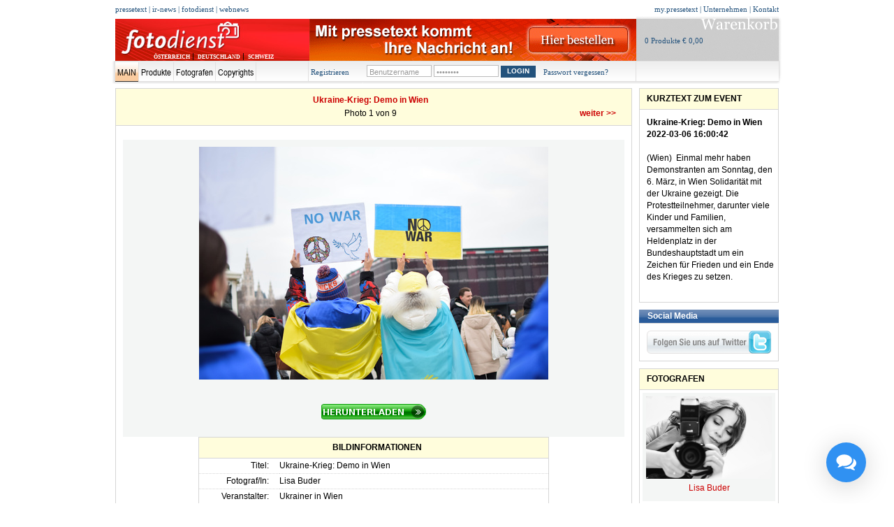

--- FILE ---
content_type: text/html;charset=UTF-8
request_url: https://fotodienst.pressetext.com/photodetails/3779/200933
body_size: 7815
content:

 


<!DOCTYPE html PUBLIC "-//W3C//DTD XHTML 1.0 Strict//EN" "http://www.w3.org/TR/xhtml1/DTD/xhtml1-strict.dtd">
 






<html>
<head>


<meta http-equiv="Content-Type" content="text/html; charset=UTF-8"/>
<meta http-equiv="Content-Script-Type" content="text/javascript"/>

<link rel="shortcut icon" href="/favicon.ico"/>
<link rel="stylesheet" media="all" type="text/css" href="/css"/>

<!--[if IE]>
<link rel="stylesheet" media="all" type="text/css" href="/css?iefix" />
<![endif]-->
<!--[if lt IE 7]>
<link rel="stylesheet" media="all" type="text/css" href="/css?ie6fix" />
<![endif]-->

<script src="/js" type="text/javascript"></script>
<script src="/js?fade" type="text/javascript"></script>

<meta name="language" content="de"/>

<meta name="robots" content="index, follow"/>

<link rel="stylesheet" type="text/css" href="/extjs3/resources/css/ext-all.css" />
<script type="text/javascript" src="/extjs3/adapter/ext/ext-base.js"></script>
<script type="text/javascript" src="/extjs3/ext-all.js"></script>
<script type="text/javascript" src="/photodetails?js=photoDetailsJsFile"></script>
		
		
<link rel="stylesheet" media="all" type="text/css" href="/css?cssMainpage" />

<meta name="viewport" content="initial-scale=1.0, user-scalable=no" />
<style type="text/css">
  html { height: 100% }
  body { height: 100%; margin: 0px; padding: 0px }
  #map_canvas { height: 100% }
  .downloadBlock
  {
  	display: none;
  }
  .downloadBox
  {
  	border: 1px solid #D6D6D6;
  	background-color: #FFFDDC;
  	width: 480px;
  	margin-top: 10px;
  	padding: 10px;
  }
  .downloadButtonOk
  {	
  	margin-left: 5px;
  }
  .goToShop
  {
  	background-image: url(/misc/fotodienst/GoToShoppingCart.png);
  }
</style>
<style type="text/css">
div.nextPrev a
{
	color: #cc0000 ;
	font-weight: bold; 
}
.exifDetailsButton
{
	color: #cc0000;
	
}
</style>

 <script type="text/javascript">
	        Ext.BLANK_IMAGE_URL = '/extjs3/resources/images/s.gif';
	    	
	    	if ((typeof Range !== "undefined") && !Range.prototype.createContextualFragment)
			{
				Range.prototype.createContextualFragment = function(html)
				{
					var frag = document.createDocumentFragment(), 
					div = document.createElement("div");
					frag.appendChild(div);
					div.outerHTML = html;
					return frag;
				};
			}
 </script>
<meta content="text/html; charset=iso-8859-15" http-equiv="Content-Type">
		
		
			
				
				
					
						
					
					
						
							
						
						
					
				
					
					
						
						
							
						
					
				
					
					
						
						
							
						
					
				
					
					
						
						
							
						
					
				
					
					
						
						
							
						
					
				
					
					
						
						
							
						
					
				
					
					
						
						
							
						
					
				
					
					
						
						
							
						
					
				
					
					
						
						
							
						
					
				
			
			
		
        <meta content="Frieden, Krieg, Putin, Russland, Selenski, stopputin, Ukraine, Ukrainekonflikt, Wien" name="keywords">
		<meta content="Ukraine-Krieg: Demo in Wien, Ukraine-Krieg: Demo in Wien am 6.3.22" name="description">
		<meta content="pressetext.austria Nachrichtenagentur GmbH" name="publisher">
		<meta content="fotodienst.at" name="copyright">
		<meta content="Fotos" name="page-topic">
		<meta content="Alle" name="audience">
		<meta content="INDEX,FOLLOW" name="robots">
		<meta content="fotodienst@pressetext.at" name="reply-to">
		<meta content="General" name="Rating">
		<meta content="de" name="Language">
		<meta content="Global" name="distribution">
		<meta content="Media" name="Classification">
		
		
			
			
			
			
				
			
		
<title>Ukraine-Krieg: Demo in Wien - fotodienst.at</title>
</head>
<body onload="setupBasePage()">
		
 


<script type="text/javascript">
          function updateClicks(advertId){
          	var request = new XMLHttpRequest();
          	var url = "/followadvert/";
          	  request.open("GET", url+advertId, true);
          	  request.send(null);
          }
</script>

	


<div class="main1">
	
 

<div id="cont_meta_r" style="font-family:Verdana; font-size: 11px;">
	
		<a class="" href="https://my.pressetext.com/"  style="font-family:Verdana; font-size: 11px;">my.pressetext</a>
		|
	
		<a class="" href="https://www.pressetext.com/company"  style="font-family:Verdana; font-size: 11px;">Unternehmen</a>
		|
	
		<a class="" href="https://www.pressetext.com/company/contact"  style="font-family:Verdana; font-size: 11px;">Kontakt</a>
		
	
</div>

	
 

<div id="cont_meta_l" style="font-family:Verdana; font-size: 11px;">
	
		<a class="" href="https://www.pressetext.com/"  style="font-size: 11px; font-family: Verdana;">pressetext</a>
		|
	
		<a class="" href="https://www.pressetext.com/channel/Adhoc"  style="font-size: 11px; font-family: Verdana;">ir-news</a>
		|
	
		<a class="" href="https://fotodienst.pressetext.com/"  style="font-size: 11px; font-family: Verdana;">fotodienst</a>
		|
	
		<a class="" href="https://webnews.pressetext.com/"  style="font-size: 11px; font-family: Verdana;">webnews</a>
		
	
</div>

</div>



<div class="main2">
	
 

<style type="text/css">
	div.regionChoose 
	{
	    color: #ffffff  !important;
	    font-size: 11px;
	    margin-left:60px;
	    margin-top: -20px;
	    
    
	}
	div.regionChoose a
	{
		color: #ffffff !important;
		font-size: 8px;
		font-weight: bolder;
		font-family: Verdana !important;
		
	}
	#siteLogo{
		margin-top: 5px;
	}
</style>

<div class="logo">
	<div id="siteLogo"></div>
	<a id="logophotoservice" href="/mainlogo"><img style="width:280; padding-left:5px;" src="/logo/pslogo.jpg" /></a>


	<div class="regionChoose">
		
		
		
		
		
			
			
			
			
				
			
		
		
		
			
		
		
		
			
		
		
		
			
		
		<span id="s_aut"><a href="/main?photos=9&region=AUT&page=1&gallery=1" id="AUT" style="color: #ffffff;">ÖSTERREICH</a></span> <span style="color:black; margion-left: 2px; margin-right: 2px;">|</span> 
		<span id="s_deu"> <a href="/main?photos=9&region=DEU&page=1&gallery=1" id="DEU" style="color: #ffffff;">DEUTSCHLAND</a></span>  <span style="color:black; margion-left: 2px; margin-right: 2px;">|</span>
		<span id="s_che"><a href="/main?photos=9&region=CHE&page=1&gallery=1" id="CHE" " style="color: #ffffff;">SCHWEIZ</a></span>

		
	</div>
</div>



<script type="text/javascript">

	function chooseRegion(region)
	{
		if(typeof window.setChooseRegion == 'function')
		{
			//If mainpage reload album box
			setChooseRegion(region.id);
		}
		
		if(region.id == "AUT")
		{
			document.getElementById('AUT').style.color="black";
			document.getElementById('DEU').style.color="#cc0000";
			document.getElementById('CHE').style.color="#cc0000";
		}
		else if (region.id == "DEU"){
			
			document.getElementById('DEU').style.color="black";
			document.getElementById('AUT').style.color="#ffffff";
			document.getElementById('CHE').style.color="#ffffff";
		}
		else if (region.id == "CHE"){
			
			document.getElementById('CHE').style.color="black";
			document.getElementById('AUT').style.color="#ffffff";
			document.getElementById('DEU').style.color="#ffffff";
		}
		return false;	
	}
	
</script>

	

	<script type="text/javascript">
		document.write('<span id="headerBannerId"><div class="banner" id="advertBoxId12"></div></span>');
	</script>
	
 







	
	
<div class="warenkorb" style="font-size: 11px; font-family: Verdana;">	
	


	<a href="https://shop.pressetext.com/order/shoppingcart" style="display: block; height: 100%; padding-top: 28px; padding-left: 12px; font-size: 11px; font-family: Verdana;">
		0
		
			
			Produkte
		
		
				
				
					€ 0,00
				
		
	</a>
</div>

</div>


<script type="text/javascript">
	if(typeof(Ext) === "undefined"){
		document.write('<script type="text/javascript" src="/extjs3/adapter/ext/ext-base.js"><\/script>');
		document.write('<script type="text/javascript" src="/extjs3/ext-all.js"><\/script>');
	}
</script>




<script type="text/javascript">
	
	var GLOBAL_REGION = "COM";
	if (window.location.href.indexOf("/at") > -1)
	{
		GLOBAL_REGION = "AUT";
	}
	else if (window.location.href.indexOf("/ch") > -1)
	{
		GLOBAL_REGION = "CHE";
	}
	else if (window.location.href.indexOf("/de") > -1)
	{
		GLOBAL_REGION = "DEU";
	}
	

	var globalAdvertCodeId = new Object();
	
		
	function unescapeHTML(text) {
    	var str = ""+text;
    	if (str != null && str != "")
    	{
    		str = str.replace(/&lt;/g,"<");
        	str = str.replace(/&gt;/g,">");
        	str = str.replace(/&apos/g,"'");
        	str = str.replace(/&quot;/g,"\"");
        	str = str.replace(/&amp;/g,"&");
        	str = str.replace(/&#034;/g, "\"");
			str = str.replace(/&#039;/g, "\'"); 
    	}
    	return str;
    }
	
	function reloadAdvertBoxes(globalAdvertId, region){
		if(globalAdvertId == null)
			return;
		
		var subGroupId;
		var count = 0;
		var mainRegion = (region != null && region != "") ? region : 'COM'; 
		
		var param = new Object();
		for(var i in globalAdvertId){
			if(typeof(globalAdvertId[i]['SHOW']) !== 'undefined' && globalAdvertId[i]['SHOW'] == true){
				subGroupId = globalAdvertId[i][mainRegion];
				param['subGroupId' + count++] = subGroupId;	
			}
		}
		
	
		for(var i in globalAdvertId){
			if(typeof(globalAdvertCodeId[i]) === "undefined")
				globalAdvertCodeId[i] = "";
		}
	
		
		param['subGroupCount'] = count;
		Ext.encode(param);
		
		
		Ext.Ajax.request({
	   		url: '/advert',
	   		method: 'POST',
	   		scripts: true,
	   		params: param,
	   		
	   		success: function(response){
	   			var decoded = Ext.decode(response.responseText);
	   			var content;  			
	   			var j = 0;
/*	   			
	   			var s = "";
	   			var k = 0;
	   			
	   			for(var i in globalAdvertId){
	   			    if(globalAdvertId[i]['SHOW']){
	   			        s += "box " + i + "\n";
	   			        k++;
	   			    }
	   			}
	   			
	   			console.log("jest ich: " + k + " a powinno byc 8!");
	   			alert(s);
*/
	   			
	   			for(var i in globalAdvertId){
	   				if(typeof(globalAdvertId[i]['SHOW']) !== 'undefined' && globalAdvertId[i]['SHOW'] == true){
	   					
	   					try{
	   						content = decoded['advertList'][j]['content'];
	   						Ext.get(i).update(unescapeHTML(content), true);
	   					}
	   					catch(err){}
	   					globalAdvertCodeId[i] = decoded['advertList'][j++]['codeAdvertId'];  					
	   				}
	   					
	   			}
	   			
	   			setTimeout("resizeCodeAdvert()", 1500);
	   			setTimeout("resizeCodeAdvert()", 2500);
	   		}
	   	});
	}
	
	
	function resizeCodeAdvert(){
		for(var i in globalAdvertCodeId){
			if(globalAdvertCodeId[i] != ""){
				var iframe = Ext.get(globalAdvertCodeId[i]+"Id");
				try{
					if(typeof(iframe.dom.contentDocument.activeElement.scrollHeight) !== "undefined")
						var obj = document.getElementById("codeAdvert"+globalAdvertCodeId[i]);
						if(typeof(obj.height) == "undefined")
							obj.style.height = ""+iframe.dom.contentDocument.activeElement.scrollHeight+"px";
					}
				catch(err){}
				
			}
		}
	}


	function showAdvertBoxes(){
		for(var i in globalAdvertIdBoxes){
			if(Ext.get(i) != null && document.getElementById(i).className.indexOf('x-hide-display') < 0)
				globalAdvertIdBoxes[i]['SHOW'] = true;
			else
				globalAdvertIdBoxes[i]['SHOW'] = false;
		}
	}

	
	if(typeof(globalAdvertIdBoxes) === "undefined"){
		var globalAdvertIdBoxes = new Object();
		
		globalAdvertIdBoxes['advertBoxId12'] = new Object();
		globalAdvertIdBoxes['advertBoxId12']['AUT'] = 60;
		globalAdvertIdBoxes['advertBoxId12']['DEU'] = 97;
		globalAdvertIdBoxes['advertBoxId12']['CHE'] = 134;
		globalAdvertIdBoxes['advertBoxId12']['COM'] = 22;
		globalAdvertIdBoxes['advertBoxId12']['SHOW'] = true;
		
		
		showAdvertBoxes();
		reloadAdvertBoxes(globalAdvertIdBoxes, GLOBAL_REGION);
		//setInterval('reloadAdvertBoxes(globalAdvertIdBoxes, GLOBAL_REGION)', 120000);
	}
</script>

 

<div class="mainnav">
	<img src="/img/framework/rnd_menumain_l.gif" style="vertical-align: top; border:0px" alt=""/>

	
 

<ul id="mainMenuId" class="mainmenu">
	
		
			
				
					
					
						
						  
					
				
				
				<li><a class="menu_sel" href="/main" >Main</a></li>
			
				
					
					
						
						
					
				
				
				<li><a class="menu" href="http://www.pressetext.com/produkte/fotodienst" >Produkte</a></li>
			
				
					
					
						
						
					
				
				
				<li><a class="menu" href="/photographlist" >Fotografen</a></li>
			
				
					
						
						
					
					
				
				
				<li><a class="menu_last" href="/copyright" >Copyrights</a></li>
			
		
		
	
</ul>

	
 

<div id="registration">&nbsp;
	
		
			
				
 






<div id="reg1" style="font-family:Verdana; font-size: 11px;"><a href="https://my.pressetext.com/signup/" style="font-family:Verdana; font-size: 11px;">Registrieren</a></div>

<form action="https://fotodienst.pressetext.com/photodetails/3779/200933" method="post">
	<div id="reg2" style="font-family:Verdana; font-size: 11px;">
		<input type="hidden" name="login"/>
		<table cellspacing="0" cellpadding="0" style="border:0px">
			<tr>
				<td style="vertical-align: top">
					<input
						id="usernameField"
						class="input"
						type="text"
						name="username"
						value="Benutzername"
						maxlength="64"
						onfocus="activateField('usernameField')" 
					/>
				</td>
				<td style="vertical-align: top">
					<input
						id="passwordField"
						class="input"
						type="password"
						name="password"
						value="Passwort"
						maxlength="64"
						onfocus="activateField('passwordField')" 
					/>
				</td>
				<td>
		            <input type="submit" value="LOGIN" class="buttonLogin" />
				</td>
			</tr>
		</table>
	</div>
</form>

<div id="reg3" style="font-family:Verdana; font-size: 11px;"><a href="https://my.pressetext.com/pwreset/" style="font-family:Verdana; font-size: 11px;">Passwort vergessen?</a></div>
			
		
		
	
</div>
	
 






<div id="cont_suche">
	
		<form action="https://www.pressetext.com/search" method="post">
			<table style="border:0px" cellspacing="0" cellpadding="0">
				<tr>
					<td valign="top">
						<input
							class="search"
							type="text"
							name="query"
							value=""
							maxlength="200"
						/>
					</td>
			        <td>
		       			<div class="button">
			        		<input type="submit" value="SUCHE" class="buttonSuche" />
						</div>
					</td>
				</tr>
			</table>
		 </form>
	
</div>

	
	<img src="/img/framework/rnd_menumain_r.gif" class="gfx_mainmenu_r" style="border:0px" alt=""/>
</div>


	
	
		<div class="spacerShadow"></div>
	




<div class="HeaderDistance" style="height: 6px;"></div>

 


<div id="staticMessages">




</div>




		<div class="Content">
			<div class="LeftColumn">
				<div class="BoxHeader">
						<table width="100%">
							<tr>
								<td align="left" style="width:10%;"></td>
								<td align="center" style="padding-left: 10px; padding-right: 30px;" width="80%">
									<a href="/album/3779" style="color: #cc0000;">Ukraine-Krieg: Demo in Wien</a>
								</td>
								<td align="right" style="width:10%;"></td>
							</tr>
							<tr>
								<td align="left" style="width:10%;">
									<div class="prevPhoto" style="color: #cc0000; margin-left: 10px;">
										
									</div>
								</td>
								<td align="center" style="padding-left: 10px; padding-right: 30px;" width="80%">
									<div style="display:inline; width: 95px; font-weight: normal;">Photo 1 von 9</div>
								</td>
								<td align="right" style="width:10%;">
									<div class="prevPhoto" style="color: #cc0000;">
										<a href="/photodetails/3779/200932" style="font-weight: bold;">weiter &gt;&gt; </a> 
									</div>
								</td>
							</tr>
						</table>
						<div class="prevPhoto" style="color: #cc0000; display: inline; margin-right: 10px;">
							
						</div>
						<div style="display:inline; text-align: center !important;">
							
						</div>
						<div class="nextPhoto" style="color: #cc0000; display: inline; margin-right: 10px;">
							
						</div>
				</div>
				<div class="LeftBoxContent">
					
					
 

<div style="text-align: center;">
<table style="width:100%;" cellspacing="0"> 
<tr>			
	<td align="center" style="padding: 10px 10px 20px; background-color: rgb(244, 246, 245);">
	<img src="/medium/2000747/3779/200933" alt="Ukraine-Krieg: Demo in Wien am 6.3.22" />
	</td>
</tr>
<tr>
<td align="center" style="padding: 10px 10px 20px; background-color: rgb(244, 246, 245);">
	
		<input type="IMAGE" src="/misc/fotodienst/heruntenladen.png" onclick="var sobj = document.getElementById('downloadform').style; if (sobj.display=='none' || sobj.display=='') sobj.display='block'; else sobj.display='none';">
	
	
	
	<div class="downloadBlock" id="downloadform" style="display: none;">
	<form action="" method="get" id="downloadPhotoForm">
	
	</form>
	<script type="text/javascript">
	var requestParam = new Object();
	requestParam['albumId'] = "3779";
	requestParam['photoId'] = "200933";
	requestParam['userId'] = "2000747";	
	</script>
	<div class="downloadBox">
				<span>
					<input type="IMAGE" src="/misc/fotodienst/download_starten.png" onclick="javascript: document.getElementById('downloadPhotoForm').action='/downloadhighres/'+requestParam.userId+'/'+requestParam.albumId+'/'+requestParam.photoId;document.getElementById('downloadPhotoForm').submit();">
				</span>
	</div>
	</div>	
	
</td>
</tr>
<tr>
	<td align="center">
	<div class="BoxHeader BoxHeaderCaps" style="text-align: center; height: 90%; width: 490px;">	
	Bildinformationen
	</div>
	<div class="BoxPhotoInfo" style="margin-bottom: 20px;">
	<table cellspacing="0">
		<tbody>
		<tr> 
			<td class="PhotoTdInfo"> 
			Titel:
			</td>
			<td class="PhotoTdInfo2">
			Ukraine-Krieg: Demo in Wien
			</td>
		</tr>
		<tr> 
			<td class="PhotoTdInfo"> 
			Fotograf/In:
			</td>
			<td class="PhotoTdInfo2">
			Lisa Buder
			</td>
		</tr>
		<tr> 
			<td class="PhotoTdInfo"> 
			Veranstalter:
			</td>
			<td class="PhotoTdInfo2">
				Ukrainer in Wien		
			</td>
		</tr>
		<tr> 
			<td class="PhotoTdInfo"> 
			Beschreibung:
			</td>
			<td class="PhotoTdInfo2">
			Ukraine-Krieg: Demo in Wien am 6.3.22
			</td>
		</tr>
		<tr> 
			<td class="PhotoTdInfo"> 
			Maße:
			</td>
			<td class="PhotoTdInfo2">
			 6000 x  4000 Pixel (16 x 11 cm bei 952 dpi)
			</td>
		</tr>	
		<tr> 
			<td class="PhotoTdInfo"> 
			Größe:
			</td>
			<td class="PhotoTdInfo2">
			10,240 Byte ( 10 MB)
			</td>
		</tr>	
		
		<tr> 
			<td class="PhotoTdInfo"> 
			Erstellt:
			</td>
			<td class="PhotoTdInfo2">
			 2022:03:06 18:14:31
			</td>
		</tr>		
		<tr> 
			<td class="PhotoTdInfo"> 
			Stichwörter:
			</td>
			<td class="PhotoTdInfo2">
			
			
			<span>[Frieden]</span>
			
			<span>[Krieg]</span>
			
			<span>[Putin]</span>
			
			<span>[Russland]</span>
			
			<span>[Selenski]</span>
			
			<span>[stopputin]</span>
			
			<span>[Ukraine]</span>
			
			<span>[Ukrainekonflikt]</span>
			
			<span>[Wien]</span>
			
			
			
			</td>
		</tr>
		<tr> 
			<td class="PhotoTdInfo"> 
			EXIF/IPTC:
			</td>
			<td class="PhotoTdInfo2">
			<span id="exifInfoPanel"></span>
			</td>
		</tr>
		<tr> 
			<td class="PhotoTdInfo" style="border-bottom: none; padding-top:6px;"> 
			Social:
			</td>
			<td class="PhotoTdInfo2" style="border-bottom: none;">
				<table>
					<tr>
					 	<td style="vertical-align: top;">
					 	<!--  FIXME: get url from url classes -->
						 	<div style="border: 0px">
								<a href='http://api.addthis.com/oexchange/0.8/forward/facebook/offer?username=pressetext&title="Ukraine-Krieg: Demo in Wien"&url=https://fotodienst.pressetext.com/photodetails/3779/200933' target="_blank"><img src="http://cache.addthiscdn.com/icons/v1/thumbs/facebook.gif" border="0" /> </a>
							</div>
						</td>
						<td style="vertical-align: top;">
							<div style="border: 0px">
							<a href='http://api.addthis.com/oexchange/0.8/forward/twitter/offer?username=pressetext&title="Ukraine-Krieg: Demo in Wien"&url=https://fotodienst.pressetext.com/photodetails/3779/200933' target="_blank"><img src="http://cache.addthiscdn.com/icons/v1/thumbs/twitter.gif" border="0" /> </a>
							</div>
						</td>
					</tr>
				</table>
			</td>
		</tr>
		</tbody>
	</table>	
	</div>
	</td>
</tr>
</table>		
</div>


<div id="windowContent" style="display:none;">
	
 

<div style="text-align: center;">
<table style="width:100%;"> 
<tr>			
	<td align="center" style="padding: 10px 10px 20px; background-color: rgb(244, 246, 245);">
	<img src="/teaser/2000747/3779/200933" alt="Ukraine-Krieg: Demo in Wien am 6.3.22" />
	<div style="font-weight: bold;">
		
					Ukraine-Krieg: Demo in Wien	
		
	</div>
	</td>
</tr>
<tr>
	<td align="center">
	<div class="BoxHeader BoxHeaderCaps" style="text-align: center; height: 90%; width: 490px;">	
	File
	</div>
	<div class="BoxPhotoInfo">
	<table style="width:100%;">
		<tbody>
		<tr> 
			<td class="PhotoExifTdInfo"> 
			File Name:
			</td>
			<td class="PhotoExifTdInfo2">
			 photo200933.jpg
			</td>
		</tr>
		<tr> 
			<td class="PhotoExifTdInfo"> 
			File Size:
			</td>
			<td class="PhotoExifTdInfo2">
			 10 MB
			</td>
		</tr>
		
		<tr> 
			<td class="PhotoExifTdInfo"> 
			File Modification Date/Time:
			</td>
			<td class="PhotoExifTdInfo2">		
				 2022:03:06 19:40:49		
			</td>
		</tr>
		
		<tr> 
			<td class="PhotoExifTdInfo"> 
			File Type:
			</td>
			<td class="PhotoExifTdInfo2">
			 JPEG
			</td>
		</tr>
		<tr> 
			<td class="PhotoExifTdInfo"> 
			Image Width:
			</td>
			<td class="PhotoExifTdInfo2">
			 6000
			</td>
		</tr>
		<tr> 
			<td class="PhotoExifTdInfo"> 
			Image Height:
			</td>
			<td class="PhotoExifTdInfo2">
			 4000
			</td>
		</tr>
		</tbody>
	</table>	
	</div>
	</td>
</tr>
</table>
<br />


<table style="width:100%;"> 
<tr>
	<td align="center">
	<div class="BoxHeader BoxHeaderCaps" style="text-align: center; height: 90%; width: 490px;">	
	IPTC
	</div>
	<div class="BoxPhotoInfo"  >
	<table style="width:100%;">
		<tbody>
		
		<tr> 
			<td class="PhotoExifTdInfo" > 
			Coded Character Set:
			</td>
			<td class="PhotoExifTdInfo2">
			 UTF8
			</td>
		</tr>
		
		
		<tr> 
			<td class="PhotoExifTdInfo"> 
			Application Record Version:
			</td>
			<td class="PhotoExifTdInfo2">
			 4
			</td>
		</tr>
		
		
		
		
		<tr> 
			<td class="PhotoExifTdInfo"> 
			Date Created:
			</td>
			<td class="PhotoExifTdInfo2">
			 2022:03:06
			</td>
		</tr>
		
		
		<tr> 
			<td class="PhotoExifTdInfo"> 
			Digital Creation Date:
			</td>
			<td class="PhotoExifTdInfo2">
			 2022:03:06
			</td>
		</tr>
		
		
		<tr> 
			<td class="PhotoExifTdInfo"> 
			Digital Creation Time:
			</td>
			<td class="PhotoExifTdInfo2">
			 18:14:31
			</td>
		</tr>
		
		
		
		
				
		
		
		
		
		</tbody>
	</table>	
	</div>
	</td>
</tr>
</table>


		
</div>



</div>
					
				</div>
			</div>	
			<div class="RightColumn">
				<div class="BoxHeader BoxHeaderCaps">Kurztext zum Event</div>
				<div class="RightBoxContent"><b>
						Ukraine-Krieg: Demo in Wien
						<br />
						2022-03-06 16:00:42
					</b>
					<br />
					<br />
					
							(Wien)&nbsp;														
					
					Einmal mehr haben Demonstranten am Sonntag, den 6. März, in Wien Solidarität mit der Ukraine gezeigt. Die Protestteilnehmer, darunter viele Kinder und Familien, versammelten sich am Heldenplatz in der Bundeshauptstadt um ein Zeichen für Frieden und ein Ende des Krieges zu setzen.
					<br/>
					<br/>
					
				</div>
				
<div class="socialMediaBox-header">
	<span style="color:white;font-weight: bold;margin-left: 12px;">Social Media</span>
</div>
<div class="RightBoxContent socialMediaBox-body">	
	<div style="width: 177px;height: 33px;margin-top: 7px;"><a href="http://twitter.com/fotodienst"><img src="/misc/calendar/pixel.gif" width="177" height="33"></a></div>
</div>
				<div class="BoxHeader BoxHeaderCaps">Fotografen</div>				
				<div class="RightBoxContent" style="padding: 2px;">
				<table>
				<tbody>
				<tr>
					<td style="text-align: center; background-color: #F4F6F5; padding: 5px 5px 10px;">
						<a href="/photographdetails/2017913">
							<img src="/ownphoto/2017913" alt="Lisa Buder" width="100%"/>
							<br />
							Lisa Buder
						</a>
					</td>
				</tr>	
				</tbody>
				</table>
				
				</div>
			</div>
			
		</div>
  		
 






<div class="Footer">
	<div class="FooterLine">
		<img src="/img/framework/footer_line.jpg" alt="Footer Line" />
	</div>
	
	&copy; 1997-2026 pressetext |
	<a class="TSmall" href="/impressum">Impressum</a> |
	<a class="TSmall" href="/use">Nutzungsbedingungen</a> |
	<a class="TSmall" href="/editorialTerms">Redaktionsrichtlinien</a> |
	<a class="TSmall" href="/privacy">Datenschutzerklärung</a> |
	<a class="TSmall" href="/terms">AGB</a>
</div>


<script type="text/javascript">

  var _gaq = _gaq || [];
  _gaq.push(['_setAccount', 'UA-23378045-11']);
  _gaq.push(['_setDomainName', 'fotodienst.pressetext.com']);
  _gaq.push(['_trackPageview']);

  (function() {
    var ga = document.createElement('script'); ga.type = 'text/javascript'; ga.async = true;
    ga.src = ('https:' == document.location.protocol ? 'https://ssl' : 'http://www') + '.google-analytics.com/ga.js';
    var s = document.getElementsByTagName('script')[0]; s.parentNode.insertBefore(ga, s);
  })();

</script>


<script type="text/javascript" id="lzdefsc" src="//support.pressetext.com/livechat/script.php?id=lzdefsc" defer></script>
</body>
</html>

--- FILE ---
content_type: text/css;charset=UTF-8
request_url: https://fotodienst.pressetext.com/css?cssMainpage
body_size: 9267
content:



.socialMediaBox-header
{
	background-image: url("/img/socialmedia/socialMediaBox.png");
	background-repeat: repeat-x;
	height: 19px;
	margin-bottom: -1px;
	margin-top: 1px;
	padding-bottom: 0;
	padding-top: 1px;
	padding-right:5px;
}

.socialMediaBox-body
{
	border:1px solid #2A5C9B;
	background-image: url('/img/socialmedia/body.png');
	height: 33px;
	background-repeat: no-repeat;
}
	

.LeftColumn
	{
		width: 740px;
		float: left;
	}
.RightColumn
	{
		width : 200px;
		float: right;					
	}
	
.preResultItemSeperator {
	border-top: 1px #777 dotted;
	border-top-width: 1px;
	border-top-color: #777;
	border-top-style: dotted;
	font-size: 0pt;
}
.BoxHeader
{
    background-color: #FFFDDC;
    border: 1px solid #D6D6D6;
    font-family: Arial;
    font-size: 12px;
    font-weight: bold;
    height: auto;
    padding-left: 10px;
    padding-top: 6px;	
    padding-bottom: 6px;
}
.BoxHeaderCaps
{
   text-transform:uppercase
}
.PhotographerHeader
{
	padding-right: 6px;
	width: 145px;
}
.PhotographerContent
{
	font-size: 12px;
	color: #cc0000;
	text-align: center;
	font-weight: bold;
	width: 145px;
}
.PhotoHeader
{
	padding-right: 6px;
	width: 210px;
}
.PhotoContent
{
	font-size: 12px;
	color: #cc0000;
	text-align: center;
	font-weight: bold;
	width: 230px;
}
.PhotoContentDetails
{
	font-size: 12px;
	color: #cc0000;
	text-align: center;
	font-weight: bold;
	width: 200px;
}
.LeftBoxContent
{
	margin-top: -1px;
	padding-top: 20px;
	padding-left: 10px;
	padding-right: 10px;
	margin-bottom: 10px;
	border:1px solid #D6D6D6;
}
.RightBoxContent
{
	margin-top:-1px;
	padding-top: 10px;
	padding-left: 10px;
	margin-bottom: 10px;
	padding-bottom: 10px;
	border:1px solid #D6D6D6;
	padding-right: 5px;
}
.AlbumTitle
{
	font-size: 12px;
	color: #cc0000;
	font-weight: bold;
}
.mainBoxClass
{
	border: 1px solid #D6D6D6;
	margin-bottom: 10px;
}
.photographBoxClass
{
	border: 1px solid #D6D6D6;
	
}
.mainBoxClass-header
{
  background-color: #FFFDDC;
  height: 30px; 	
}
.class6
{
 	background-image:url(/misc/fotodienst/6.png) !important;
}
.class9
{
 	background-image:url(/misc/fotodienst/9.png) !important;
 	
}
.class15
{
 	background-image:url(/misc/fotodienst/15.png) !important;
 	
}
.class30
{
 	background-image:url(/misc/fotodienst/30.png) !important;
 	
}
.galleryBig
{
 	background-image:url(/misc/fotodienst/gallery1.png) !important;
}
.galleryBigs
{
 	background-image:url(/misc/fotodienst/gallery1s.jpg) !important;
}
#CallendarBox
{
	border: 1px solid #D6D6D6;
    margin-bottom: 10px;
    margin-top: -1px;
    padding: 0px;
}

.x-toolbar 
{
	background-color:#FFFDDC !important;
	border: 0 !important;
    height: 28px !important;
    background-image: url("/misc/fotodienst/boxH.gif") !important;
    background-repeat: repeat-x !important;
}
.x-date-picker table
{
	width: 100% !important;
}
.x-date-picker
{
	width: 198px !important;
	border:none !important;
}
.calendarBoxBaseClass-header
{
	background-color: #FFFDDC;
    border-bottom: 1px solid #D6D6D6;
    font-family: Arial;
    font-size: 12px;
    font-weight: bold;
    height: 24px;
    padding-left: 10px;
    padding-top: 6px;
    text-transform:uppercase;
}
.gallerySmall
{
 	background-image:url(/misc/fotodienst/gallery2.png) !important;
}
.gallerySmalls
{
 	background-image:url(/misc/fotodienst/gallery2s.png) !important;
}
.galleryList
{
 	background-image:url(/misc/fotodienst/gallery3.png) !important;
}
.galleryLists
{
 	background-image:url(/misc/fotodienst/gallery3s.png) !important;
}
.class6, .class9,  .class15, .class30
{
	width: 23px !important;
	height: 23px !important;
}
.gallerySmall, .galleryList, .galleryBig, .gallerySmalls, .galleryBigs, .galleryLists
{
	width: 28px !important;
	height: 18px !important;
}
.no-style * {
    background-image: none;
}

.no-style-over button {
    text-decoration: underline;
    background-image: none;
    
    border: none;
}
.prevPhoto
{
	float: left;
	color: #cc0000 ;
	font-weight: normal; 
}
.nextPhoto
{
	float: right;
	color: #cc0000 ;
	font-weight: normal; 
}


.x-date-mp-month
{	
}
.BoxPhotoInfo
{
	border: 1px solid #D6D6D6;
	width: 500px;
	border-top: none;	
}
.PhotoTdInfo
{
	padding-top:2px;
	padding-right: 15px;
    vertical-align: top;
    text-align:right;
    border-bottom: 1px dotted #D6D6D6;
    width: 100px;
    height: 16px;
    padding-bottom:2px;
}
.PhotoTdInfo2
{
	padding-top:2px;
	padding-right: 15px;
    vertical-align: top;
    text-align:left;
    border-bottom: 1px dotted #D6D6D6;
    padding-bottom: 2px;
}

.PhotoExifTdInfo
{
	padding-right: 7px;
    vertical-align: top;
    width: 50%;
    text-align: right;
    height: 16px;
}
.PhotoExifTdInfo2
{
	vertical-align: top;
	padding-left:7px;
	width:50%;
	text-align: left;
}


.AlbumType
{
	float: right;
	padding-left: 10px;
}
.AlbumTitle a
{
	color: #cc0000 !important;
}
.SmallGalleryTd
{
	width: 200px;
	
}
.SmallGalleryTd2
{
	padding-left: 10px;
	padding-right: 2px;
}
.BigGalleryTd2
{
	padding-left:2px;
}
div.nextPhoto a
{
	color: #cc0000 !important;
}
div.prevPhoto a
{
	color: #cc0000 !important;
}

#buttonDateId
{
	background-color: #FFFDDC !important;	
}

#buttonMonthId
{
	background-color: #FFFDDC !important;	
}

#buttonYearId
{
	background-color: #FFFDDC !important;	
}

.calendarBoxBaseClass-body button.x-btn-text
{
	height: 19px !important;
	width: 75px ;
}


.columnYearBaseCls-body  em button.x-btn-text,
.columnCalendarMonthCls-body em button.x-btn-text,
.columnDateBaseCls-body em button.x-btn-text
{
	width: 61px !important; 
	height: 19px !important;
	padding: 0px !important;
}

div#montPickerId.x-panel .x-panel-body
{
	border-top:none;
}

.calendarBoxBaseClass-body .columnDateBaseCls,
.calendarBoxBaseClass-body .columnCalendarMonthCls,
.calendarBoxBaseClass-body .columnYearBaseCls
{
	border-left:1px solid #D6D6D6;
	border-right: 1px solid #D6D6D6;
	border-bottom : 1px solid #D6D6D6;
}
.calendarBoxBaseClass-body .columnCalendarMonthCls
{
	width: 66px !important;
}
div#datePickerId.columnDateBaseCls
{
	margin-top: -1px !important;
}
.x-date-picker .x-date-bottom .x-btn
{
	width:auto !important;
}
.x-date-bottom{
	background-image: none;
	background-color: #FFFDDC;
	border-top-color: #D6D6D6;
}
#CallendarBox{
	border: 1px solid #D6D6D6 !important;
}

.x-date-selected a
{
	background-image: none !important;
	background-color: #FFFDDC !important;
	border-color: #D6D6D6 !important; 
}

.x-date-inner th
{
	border-bottom-color: #D6D6D6 !important; 
	background-image: none !important;
	background-color: #FFFDDC !important;
}
div#datePickerId.columnDateBaseCls 
{
	border: none !important;
}
.x-date-middle, .x-date-left, .x-date-right {
	background-image: none;
	background-color:#f78821;
}
.x-date-right a
{
	background-image: url(/misc/fotodienst/cal-right.gif) ;
	opacity: 1 !important;
}
.x-date-left a
{
	background-image: url(/misc/fotodienst/cal-left.gif) ;
	opacity: 1 !important;
}
.x-date-mp-btns td {
    border-top-color: #D6D6D6;
}
.x-date-mp-btns
{
	background-image: none;
	background-color: #FFFDDC;
}
.x-date-mp-btns button 
{
	background-color:#f78821;
	border: 1px solid #D6D6D6;
	color: #000000;
}
td.x-date-mp-sel a 
{
	background-image: none;
	background-color: #FFFDDC;
	border: 1px solid #D6D6D6;
}
div#montPickerId.x-panel .x-panel-body
{
	border: none;
}
td.x-date-mp-month a, td.x-date-mp-year a 
{
	color: #000000;
}
td.x-date-mp-month a:hover , td.x-date-mp-year a:hover
{
	background-color:#FFFDDC;
	color: #000000;
	
}

.x-date-mp-ybtn a 
{
	background-image: url(/misc/fotodienst/calendar-tools.gif) ;
}
.x-date-mp-ybtn a.x-date-next:hover 
{
	background-image: url(/misc/fotodienst/calendar-tools.gif) ;
	background-position: 0 -120px;
}
.x-date-inner a:hover
{
	background-image-none;
	background-color:#FFFDDC;
}
.x-date-picker 
{
border-top: 1px solid #D6D6D6;
}

.nextPrevAlbumCls
{
	color: #cc0000 !important;
	font-weight: bold !important;
	font-size: 12px !important;
}
a.AlbumTitle,
div.RightBoxContent a
{
	color: #cc0000 !important;
}


a.buttonLogout
{
	color: white !important;
}
html body div.subnav ul.submenu li a.submenu{
	color: black !important;
}
#photographPagging{
	font-size: 12px;
}

a.menu, a.menu_last
{
 	border-bottom: 2px solid #FFFFFF;
    border-right: 1px solid #E1E0E0;
    color: #000000;
    float: left;
    font-family: 'Arial Narrow',Verdana,Arial,Helvetica,Geneva,sans-serif;
    font-size: 13px;
    height: 19px;
    margin-top: 2px;
    padding-left: 3px !important;
    padding-right: 3px !important;
    padding-top: 6px;
    text-decoration: none;
    white-space: nowrap;
}

a.menu_sel
{
	background-image: url("/img/framework/bg_menumain_sel.gif");
    background-repeat: repeat-x;
    border-right: 1px solid #E1E0E0;
    color: #000000;
    float: left;
    font-family: 'Arial Narrow',Verdana,Arial,Helvetica,Geneva,sans-serif;
    font-size: 13px;
    height: 22px;
    margin-top: 2px;
    padding-left: 3px !important;
    padding-right: 3px !important;
    padding-top: 6px;
    text-decoration: none;
}

a.menu_last_sel
{
	background-image: url("/img/framework/bg_menumain_sel.gif");
    background-repeat: repeat-x;
    border-right: 1px solid #E1E0E0;
    color: #000000;
    float: left;
    font-family: 'Arial Narrow',Verdana,Arial,Helvetica,Geneva,sans-serif;
    font-size: 13px;
    height: 22px;
    margin-top: 2px;
    padding-left: 3px;
    padding-right: 3px;
    padding-top: 6px;
    text-decoration: none;
}


--- FILE ---
content_type: application/javascript;charset=utf-8
request_url: https://support.pressetext.com/livechat/script.php?id=lzdefsc
body_size: 1814
content:
function scrb64d(r){var e,n,a,t,f,d,h,i="ABCDEFGHIJKLMNOPQRSTUVWXYZabcdefghijklmnopqrstuvwxyz0123456789+/=",o="",c=0;for(r=r.replace(/[^A-Za-z0-9\+\/\=]/g,"");c<r.length;)t=i.indexOf(r.charAt(c++)),f=i.indexOf(r.charAt(c++)),d=i.indexOf(r.charAt(c++)),h=i.indexOf(r.charAt(c++)),e=t<<2|f>>4,n=(15&f)<<4|d>>2,a=(3&d)<<6|h,o+=String.fromCharCode(e),64!=d&&(o+=String.fromCharCode(n)),64!=h&&(o+=String.fromCharCode(a));return o=o}
var scrttze = function (_sid,_script){

    var container = document.createElement("div");
    container.innerHTML = scrb64d(_script);

    if(document.getElementById(_sid))
        document.getElementById(_sid).parentNode.appendChild(container);
    else
        document.body.appendChild(container);
    if(document.getElementById('lz_r_scr_'+_sid)!=null)
        eval(document.getElementById('lz_r_scr_'+_sid).innerHTML);
    //comp
    else if(document.getElementById('lz_r_scr')!=null)
        eval(document.getElementById('lz_r_scr').innerHTML);

    if(document.getElementById('lz_textlink')!=null){
        var newScript = document.createElement("script");
        newScript.src = document.getElementById('lz_textlink').src;
        newScript.async = true;
        document.head.appendChild(newScript);
    }
    var links = document.getElementsByClassName('lz_text_link');
    for(var i=0;i<links.length;i++)
        if(links[i].className == 'lz_text_link'){
            var newScript = document.createElement("script");
            newScript.src = links[i].src;
            newScript.async = true;
            if(document.getElementById('es_'+links[i].id)==null)
            {
                newScript.id = 'es_'+links[i].id;
                document.head.appendChild(newScript);
            }
        }
};
function ssc(sid,script)
{
    if(window.addEventListener)
        window.addEventListener('load',function() {scrttze(sid,script);});
    else
        window.attachEvent('onload',function() {scrttze(sid,script);});
}
ssc('lzdefsc','[base64]');


--- FILE ---
content_type: text/javascript;charset=UTF-8
request_url: https://fotodienst.pressetext.com/photodetails?js=photoDetailsJsFile
body_size: 1636
content:


//alert('zaladowalem skrypt');

var exifPanel; 
var exifWindow;
var downloadPanel;

function createExifWindow()
{
	if(exifWindow != null){
		exifWindow.show();
		reloadAdvertList();
		return;
	}
	
	exifWindow = new Ext.Window({
		renderTo    : Ext.getBody(),
		id		  	: 'exifWindowId',
		layout      : 'fit',
		width       : 630,
		height      : 680,
		closeAction :'hide',
		bodyStyle	: 'background-color: #FFFFFF',
		autoScroll	: true,
		y			: 100,
		title		: "Fotoinformationen",

		items: [ createExifWindowPanel() ],
		
		buttons:
		[{
			text: 'Schließen',
			handler: function(){ exifWindow.hide(); }
         }]
	});
	exifWindow.show();
	reloadAdvertList();

}

function createExifWindowPanel()
{
	var exifWindowPanel = new Ext.Panel({
		id: 'exifWindowPanelId', 
		bodyStyle:'padding:5px 5px 5px 5px',
		width : '100%',		
		border: false,
		bodyBorder: false,
		width: 800,
		autoHigh: true,
		autoScroll: true
	});
	
	return exifWindowPanel;
}

function reloadAdvertList(){
	Ext.get('exifWindowPanelId').update(document.getElementById('windowContent').innerHTML, true);
}

function createExifButton()
{
	var exifButton = new Ext.Button({
		cls: 'no-style',
		overCls: 'no-style-over', 
		text: '<span class=\"exifDetailsButton\">Daten anzeigen</span>',
		style: {
			marginLeft: '-3px',
			marginBottom: '2px'
           
         },         
         handler: function()
         {
         	createExifWindow();
         }
          
	});

	exifPanel = new Ext.Panel({
		id: 'exifPanel', 
		cls: 'exifInfoPanelCls', 
		baseCls: 'exifInfoPanelBaseCls',
		title: '', 
		renderTo: 'exifInfoPanel',
		items: [exifButton]
	
	});
}



Ext.onReady(function(){ 
	Ext.QuickTips.init();
	Ext.form.Field.prototype.msgTarget = 'under';
	
	createExifButton();

});

--- FILE ---
content_type: text/javascript;charset=UTF-8
request_url: https://fotodienst.pressetext.com/js?fade
body_size: 4391
content:


/*************************************************************
* NLB Background Color Fader v1.0
* Author: Justin Barlow - www.netlobo.com
*
* Description:
* The Background Color Fader allows you to gradually fade the
* background of any HTML element.
*
* Usage:
* Call the Background Color Fader as follows:
*   NLBfadeBg( elementId, startBgColor, endBgColor, fadeTime );
*
* Description of Parameters
*   elementId - The id of the element you wish to fade the
*             background of.
*   startBgColor - The background color you wish to start the
*             fade from.
*   endBgColor - The background color you want to fade to.
*   fadeTime - The duration of the fade in milliseconds.
*************************************************************/

var nlbFade_hextable = [ '0', '1', '2', '3', '4', '5', '6', '7', '8', '9', 'A', 'B', 'C', 'D', 'E', 'F' ]; // used for RGB to Hex and Hex to RGB conversions
var nlbFade_elemTable = new Array( ); // global array to keep track of faded elements
var nlbFade_t = new Array( ); // global array to keep track of fading timers
function NLBfadeBgOk( elementId, msgType )
{
	NLBfadeBg( elementId, "ok" );
}
function NLBfadeBgState( elementId, msgType )
{
	NLBfadeBg( elementId, "state" );
}
function NLBfadeBgErr( elementId, msgType )
{
	NLBfadeBg( elementId, "error" );
}

function NLBfadeBg( elementId, msgType )
{
	var fadeTime = "1000";
	
	if( msgType == "error" )
	{
	var startBgColor = "ff6342";
	var endBgColor = "ffe7e7";	
	} else if (msgType == "ok")
	{
	var startBgColor = "7bc66b";
	var endBgColor = "e0ffd3";	
	} else if (msgType == "state" )
	{
	var startBgColor = "c6996c";
	var endBgColor = "feecbe";
	}
	var timeBetweenSteps = Math.round( Math.max( fadeTime / 300, 30 ) );
	var nlbFade_elemTableId = nlbFade_elemTable.indexOf( elementId );
	if( nlbFade_elemTableId > -1 )
	{
		for( var i = 0; i < nlbFade_t[nlbFade_elemTableId].length; i++ )
			clearTimeout( nlbFade_t[nlbFade_elemTableId][i] );
	}
	else
	{
		nlbFade_elemTable.push( elementId );
		nlbFade_elemTableId = nlbFade_elemTable.indexOf( elementId );
	}
	var startBgColorRGB = hexToRGB( startBgColor );
	var endBgColorRGB = hexToRGB( endBgColor );
	var diffRGB = new Array( );
	for( var i = 0; i < 3; i++ )
		diffRGB[i] = endBgColorRGB[i] - startBgColorRGB[i];
	var steps = Math.ceil( fadeTime / timeBetweenSteps );
	var nlbFade_s = new Array( );
	for( var i = 1; i <= steps; i++ )
	{
		var changes = new Array( );
		for( var j = 0; j < diffRGB.length; j++ )
			changes[j] = startBgColorRGB[j] + Math.round( ( diffRGB[j] / steps ) * i );
		if( i == steps )
			nlbFade_s[i - 1] = setTimeout( 'document.getElementById("'+elementId+'").style.backgroundColor = "'+endBgColor+'";', timeBetweenSteps*(i-1) );
		else
			nlbFade_s[i - 1] = setTimeout( 'document.getElementById("'+elementId+'").style.backgroundColor = "'+RGBToHex( changes )+'";', timeBetweenSteps*(i-1) );
	}
	nlbFade_t[nlbFade_elemTableId] = nlbFade_s;
}
function hexToRGB( hexVal )
{
	hexVal = hexVal.toUpperCase( );
	if( hexVal.substring( 0, 1 ) == '#' )
		hexVal = hexVal.substring( 1 );
	var hexArray = new Array( );
	var rgbArray = new Array( );
	hexArray[0] = hexVal.substring( 0, 2 );
	hexArray[1] = hexVal.substring( 2, 4 );
	hexArray[2] = hexVal.substring( 4, 6 );
	for( var k = 0; k < hexArray.length; k++ )
	{
		var num = hexArray[k];
		var res = 0;
		var j = 0;
		for( var i = num.length - 1; i >= 0; i-- )
			res += parseInt( nlbFade_hextable.indexOf( num.charAt( i ) ) ) * Math.pow( 16, j++ );
		rgbArray[k] = res;
	}
	return rgbArray;
}
function RGBToHex( rgbArray )
{
	var retval = new Array( );
	for( var j = 0; j < rgbArray.length; j++ )
	{
		var result = new Array( );
		var val = rgbArray[j];
		var i = 0;
		while( val > 16 )
		{
			result[i++] = val%16;
			val = Math.floor( val/16 );
		}
		result[i++] = val%16;
		var out = '';
		for( var k = result.length - 1; k >= 0; k-- )
			out += nlbFade_hextable[result[k]];
		retval[j] = padLeft( out, '0', 2 );
	}
	out = '#';
	for( var i = 0; i < retval.length; i++ )
		out += retval[i];
	return out;
}
if (!Array.prototype.indexOf) {
	Array.prototype.indexOf = function( val, fromIndex ) {
		if( typeof( fromIndex ) != 'number' ) fromIndex = 0;
		for( var index = fromIndex, len = this.length; index < len; index++ )
			if( this[index] == val ) return index;
		return -1;
	}
}
function padLeft( string, character, paddedWidth )
{
	if( string.length >= paddedWidth )
		return string;
	else
	{
		while( string.length < paddedWidth )
			string = character + string;
	}
	return string;
}